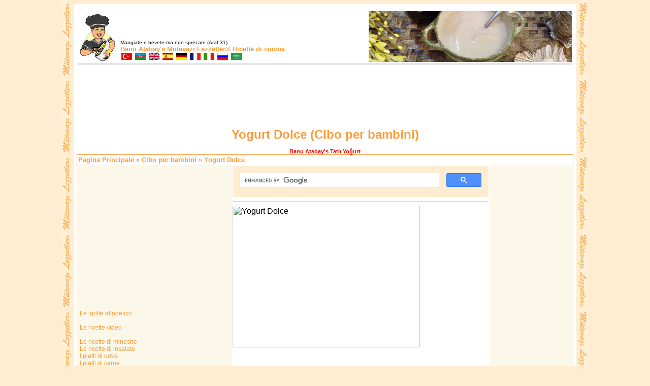

--- FILE ---
content_type: text/html; charset=UTF-8
request_url: https://it.ml.md/vt2004
body_size: 3983
content:
<html dir="ltr" lang="en">
<head>
<meta http-equiv='Content-Type' content='text/html; charset=UTF-8'>
<meta name="description" content="Yogurt Dolce, Cibo per bambini Banu Atabay's Mütevazı; Lezzetler ricette di cucina">
<meta name="keywords" content="Yogurt Dolce, Cibo per bambini Banu Atabay's Mütevazı; Lezzetler ricette di cucina">
<title>Yogurt Dolce</title>


<link rel="SHORTCUT ICON" href="ml.ico">
<link rel="stylesheet" href="https://ml.md/sablon_masaustu/mlr.css" type="text/css">
</head>
<body>
<div align='center'>
<table width="990" bgcolor="white" style = "margin-top: 7px; margin-bottom: 7px;"><tr><td>
<div align='center'>
<table width="978" style="margin-top: 8px;">
<tr>
<td width="80" valign="bottom"><a href="https://ml.md/"><img border="0" src="https://ml.md/images/lezizesiyah.jpg" width="79" height="96"></a></td>
<td width="499" valign="bottom" >
<font face="Tahoma" size="1">Mangiate e bevete ma non sprecate (Araf 31)</font><br>
<b><font face="Tahoma" color="#FF9933" size="2">
<a title='Banu Atabay’s pagina principale' target='_blank' style='text-decoration: none;' href='https://banu.atabay.org/it'>Banu Atabay's</a>
<a title='Mütevazı Lezzetler® pagina principale' target='_blank' style='text-decoration: none;' href='https://mutevazi.lezzetler.com'>Mütevazı Lezzetler®</a> Ricette di cucina</b></font></b><br>
<a title="Yemek Tarifleri" href="https://tr.ml.md"><img src="https://ml.md/images/turkmini.gif" border="0" height="14" width="23"></a>
<a title="Yemək Tərifləri" href="https://az.ml.md"><img border="0" src="https://ml.md/images/azermini.gif" width="23" height="14"></a>
<a title="Cooking Recipes" href="https://en.ml.md"><img border="0" src="https://ml.md/images/ingilteremini.gif" width="23" height="14"></a>
<a title="Recetas de Cocina" href="https://es.ml.md"><img border="0" src="https://ml.md/images/ispanyamini.gif" width="23" height="14"></a>
<a title="Kochrezepte" href="https://de.ml.md"><img border="0" src="https://ml.md/images/almanyamini.gif" width="23" height="14"></a>
<a title="Les recettes de cuisines" href="https://fr.ml.md"><img border="0" src="https://ml.md/images/fransamini.gif" width="23" height="14"></a>
<a title="Ricette di Cucina" href="https://it.ml.md"><img border="0" src="https://ml.md/images/italyamini.gif" width="23" height="14"></a>
<a title="Рецепты" href="https://ru.ml.md"><img border="0" src="https://ml.md/images/rusyamini.gif" width="23" height="14"></a>
<a title="وصفات الأكل" href="https://ar.ml.md"><img border="0" src="https://ml.md/images/arapmini.gif" width="23" height="14"></a><br>
</td>
    <td width="400" align="center" valign="bottom"><img border="0" src='https://ml.md/images/bebek.jpg' alt='Cibo per bambini' width="400" height="100"></td>
  </tr>
  <tr>
    <td align="center" colspan="3" bgcolor="#CCCCCC">
    </td>
  </tr>
</table>
<br>
<script async src="https://pagead2.googlesyndication.com/pagead/js/adsbygoogle.js"></script>
<ins class="adsbygoogle"
     style="display:inline-block;width:728px;height:90px"
     data-ad-client="ca-pub-6856431983889926"
     data-ad-slot="8132422281"></ins>
<script>
     (adsbygoogle = window.adsbygoogle || []).push();
</script>
<br>
</div>
<div vocab="http://schema.org/" typeof="Recipe">
<div align="center">
<h1 property="name"><font face="Tahoma" color="#FF9933" size="5">Yogurt Dolce (<span property="description">Cibo per bambini</span>)</font></h1>
<span class="topictitle"><font face="Tahoma" color="#FF0000"><span property="name">Banu Atabay</span>'s Tatlı Yoğurt</font></span>



<table border="0" cellpadding="2" width="978" style="border-collapse: collapse; border: 1px solid #FF9933; padding: 0">
    <tr>
    <td colspan="3" width="972"><b><font face="Tahoma" size="2" color="#FF9933"><a style='text-decoration: none' href='https://it.ml.md'>Pagina Principale</a> &#187; <a href="cibo-per-bambini-vf34" style="text-decoration: none">Cibo per bambini</a> &#187; Yogurt Dolce</font></b></td>
  </tr>
  <tr>
    <td width="300" valign="top" bgcolor="#FCF8E9">
<iframe src='https://www.facebook.com/plugins/likebox.php?href=http%3A%2F%2Fwww.facebook.com%2FlezzetlerIt&amp;width=300&amp;colorscheme=light&amp;show_faces=true&amp;stream=false&amp;header=false&amp;height=266' scrolling='no' frameborder='0' style='border:none; overflow:hidden; width:300px; height:266px;' allowTransparency='true'></iframe>
<br><br>
    <span class="anamenu">
<a href='alfabetico' class='anamenu'>&nbsp;Le tariffe alfabetico</a><br><br>

<a href='http://video.ml.md' class='anamenu'>&nbsp;Le ricette video</a><br><br>
<a href='le-ricette-di-minestre-vf1' class='anamenu'>&nbsp;Le ricette di minestre</a><br>
<a href='le-ricette-di-insalate-vf2' class='anamenu'>&nbsp;Le ricette di insalate</a><br>
<a href='i-piatti-di-uova-vf3' class='anamenu'>&nbsp;I piatti di uova</a><br>
<a href='i-piatti-di-carne-vf4' class='anamenu'>&nbsp;I piatti di carne</a><br>
<a href='le-ricette-di-kebab-vf5' class='anamenu'>&nbsp;Le ricette di kebab</a><br>
<a href='le-ricette-di-frattaglie-vf6' class='anamenu'>&nbsp;Le ricette di frattaglie</a><br>
<a href='i-piatti-delle-polpette-vf7' class='anamenu'>&nbsp;I piatti delle polpette</a><br>
<a href='i-piatti-delle-verdure-vf8' class='anamenu'>&nbsp;I piatti delle verdure</a><br>
<a href='i-piatti-delle-pesci-vf9' class='anamenu'>&nbsp;I piatti delle pesci</a><br>
<a href='i-piatti-di-pollo-vf10' class='anamenu'>&nbsp;I piatti di pollo</a><br>
<a href='i-piatti-ripieni-vf33' class='anamenu'>&nbsp;I piatti ripieni</a><br>
<a href='i-piatti-con-lolio-doliva-vf11' class='anamenu'>&nbsp;I piatti con l'olio d'oliva</a><br>
<a href='le-ricette-di-legumi-vf12' class='anamenu'>&nbsp;Le ricette di legumi</a><br>
<a href='le-riso-vf13' class='anamenu'>&nbsp;Le riso</a><br>
<a href='le-paste-vf14' class='anamenu'>&nbsp;Le paste</a><br>
<a href='le-marmellate-vf25' class='anamenu'>&nbsp;Le marmellate</a><br>
<a href='le-ricette-di-composta-vf26' class='anamenu'>&nbsp;Le ricette di composta</a><br>
<a href='le-ricette-di-sottaceto-vf27' class='anamenu'>&nbsp;Le ricette di sottaceto</a><br>
<a href='cibo-per-bambini-vf34' class='anamenu'>&nbsp;Cibo per bambini</a><br><br>

<a href='le-ricette-di-panini-vf15' class='anamenu'>&nbsp;Le ricette di panini</a><br>
<a href='le-ricette-di-torte-vf16' class='anamenu'>&nbsp;Le ricette di torte</a><br>
<a href='le-ricette-di-torte-dolci-vf17' class='anamenu'>&nbsp;Le ricette di torte dolci</a><br>
<a href='le-ricette-di-biscotti-vf18' class='anamenu'>&nbsp;Le ricette di biscotti</a><br>
<a href='le-ricette-di-torta-alla-crema-vf19' class='anamenu'>&nbsp;Le ricette di torta alla crema</a><br>
<a href='le-ricette-di-pasticcerie-vf20' class='anamenu'>&nbsp;Le ricette di pasticcerie</a><br>
<a href='le-torte-di-frutte-vf21' class='anamenu'>&nbsp;Le torte di frutte</a><br>
<a href='dolci-lattea-vf22' class='anamenu'>&nbsp;Dolci lattea</a><br>
<a href='dolci-con-sciroppo-vf23' class='anamenu'>&nbsp;Dolci con sciroppo</a><br>
<a href='le-ricette-di-halvah-vf24' class='anamenu'>&nbsp;Le ricette di halvah</a><br>
<a href='le-ricette-di-antipasto-vf28' class='anamenu'>&nbsp;Le ricette di antipasto</a><br>
<a href='le-pasticcerie-vf29' class='anamenu'>&nbsp;Le pasticcerie</a><br>
<a href='le-ricette-di-bevande-vf30' class='anamenu'>&nbsp;Le ricette di bevande</a><br>
<a href='i-gelati-vf31' class='anamenu'>&nbsp;I gelati</a><br></span><br><br>
    <span class="anamenu"></span><br><br>
</td>

    <td width="541" valign="top">

<script async src='https://cse.google.com/cse.js?cx=016567810804056478581:iicudb8uwyl'></script>
<div class='gcse-search'></div>
<hr>
<img property='image' border='0' src='https://lezzetler.com/images/galeri/TatliYogurt1.jpg' width='369' height='279' alt='Yogurt Dolce'>
<br><br>
<script type="text/javascript"><!--
google_ad_client = "pub-6856431983889926";
/* 300x250, oluşturulma 08.04.2008 */
google_ad_slot = "8885459880";
google_ad_width = 300;
google_ad_height = 250;
//-->
    </script>
<script type="text/javascript"
src="https://pagead2.googlesyndication.com/pagead/show_ads.js">
    </script><br><br>
<b><font face="Tahoma" color="#0000FF" size="2">Preparazione:</font></b>
<br>
<span class="postbody"><div property="recipeInstructions"># Si.miscelano <a title = "di più yogurt ricette" href="yogurt-ricette"class="postlink">yogurt</a> e <a title = "di più zucchero ricette" href="zucchero-ricette"class="postlink">zucchero</a> semolato. <br /># Si aggiunge cremata di uva. Si miscela. <br /># Si fa mangiare al bambino con il cucchiaino.</div></span><br><br>
<font color="#0000FF"><span class="postbody"><div property="recipeInstructions">Nota: Dopo sesto mesi si può dare ai bimbi.</div></span></font><br><br>
<a href='https://ml.md/it2004'>https://ml.md/it2004</a> <a rel='nofollow' title='download recipe' href='https://ml.md/it/pdf.php?p=2004'><img src='https://ml.md/images/reader.gif' width='40' border='0' height='40'></a>
<br><br><hr>
<b><font face="Tahoma" color="#0000FF" size="2">Le altre lingue</font></b><br><br>
<a title='Türkçe' href='https://tr.ml.md/vt2004'><img src='https://ml.md/images/turkmini.gif' border='0' height='15' width='22'></a> <a title='Français' href='https://fr.ml.md/vt2004'><img src='https://ml.md/images/fransamini.gif' border='0' height='15' width='22'></a> <a title='Italiano' href='https://it.ml.md/vt2004'><img src='https://ml.md/images/italyamini.gif' border='0' height='15' width='22'></a>
<hr>
<div style="width:500;">
<script async src='//pagead2.googlesyndication.com/pagead/js/adsbygoogle.js'></script>
<ins class='adsbygoogle'
     style='display:block'
     data-ad-format='autorelaxed'
     data-ad-client='ca-pub-6856431983889926'
     data-ad-slot='7739401560'></ins>
<script>
     (adsbygoogle = window.adsbygoogle || []).push({});
</script></div>
<hr>
<b><font face="Tahoma" color="#0000FF" size="2">Le tariffe simili</font></b><br>
<table border="0" cellpadding="2" cellspacing="2" style="border-collapse: collapse">

<tr>
<td width="136"><span class="genmed"><a href="dolce-di-tellibaba-vt47"><img border="0" src="https://lezzetler.com/images/galeri/thumb/thumb_TellibabaTatlisi2.jpg" width="132" height="100" alt="Tellibaba Tatlısı"></a></span></td>
<td><span class="topictitle"><a href="dolce-di-tellibaba-vt47">Dolce di Tellibaba</a></a></span><br>
<font face="Tahoma" color="#FF0000" size="1">Tellibaba Tatlısı</font><br>
<font face="Tahoma" color="#0000FF" size="1"><a href="dolci-con-sciroppo-vf23" style="text-decoration: none">Dolci con sciroppo</a></font><br>
<span class="postdetails">4290 consultazioni<br>
Gio Dic 15, 2011 5:07 pm<br /></span></td>
</tr>
<tr>
<td width="136"><span class="genmed"><a href="mangimi-con-yogurt-vt71"><img border="0" src="https://lezzetler.com/images/galeri/thumb/thumb_YogurtluLebeniye.jpg" width="132" height="100" alt="Yoğurtlu Lebeniye"></a></span></td>
<td><span class="topictitle"><a href="mangimi-con-yogurt-vt71">Mangimi con Yogurt</a></a></span><br>
<font face="Tahoma" color="#FF0000" size="1">Yoğurtlu Lebeniye</font><br>
<font face="Tahoma" color="#0000FF" size="1"><a href="le-ricette-di-minestre-vf1" style="text-decoration: none">Le ricette di minestre</a></font><br>
<span class="postdetails">6935 consultazioni<br>
Dom Gen 01, 2012 9:18 am<br /></span></td>
</tr>
<tr>
<td width="136"><span class="genmed"><a href="insalata-di-carote-con-yogurt-vt89"><img border="0" src="https://lezzetler.com/images/galeri/thumb/thumb_YagurtluHavucSalatasi.jpg" width="132" height="100" alt="Yoğurtlu Havuç Salatası"></a></span></td>
<td><span class="topictitle"><a href="insalata-di-carote-con-yogurt-vt89">Insalata di Carote con Yogurt</a></a></span><br>
<font face="Tahoma" color="#FF0000" size="1">Yoğurtlu Havuç Salatası</font><br>
<font face="Tahoma" color="#0000FF" size="1"><a href="le-ricette-di-insalate-vf2" style="text-decoration: none">Le ricette di insalate</a></font><br>
<span class="postdetails">4952 consultazioni<br>
Dom Gen 01, 2012 10:48 am<br /></span></td>
</tr>
<tr>
<td width="136"><span class="genmed"><a href="insalata-di-melanzane-con-yogurt-vt93"><img border="0" src="https://lezzetler.com/images/galeri/thumb/thumb_YogurtluPatlicanSalatasi.jpg" width="132" height="100" alt="Yoğurtlu Patlıcan Salatası"></a></span></td>
<td><span class="topictitle"><a href="insalata-di-melanzane-con-yogurt-vt93">Insalata di Melanzane con Yogurt</a></a></span><br>
<font face="Tahoma" color="#FF0000" size="1">Yoğurtlu Patlıcan Salatası</font><br>
<font face="Tahoma" color="#0000FF" size="1"><a href="le-ricette-di-insalate-vf2" style="text-decoration: none">Le ricette di insalate</a></font><br>
<span class="postdetails">6567 consultazioni<br>
Dom Gen 01, 2012 10:57 am<br /></span></td>
</tr>
<tr>
<td width="136"><span class="genmed"><a href="kebab-con-yogurt-vt145"><img border="0" src="https://lezzetler.com/images/galeri/thumb/thumb_Yogurt-M.jpg" width="132" height="100" alt="Yoğurtlu Kebap"></a></span></td>
<td><span class="topictitle"><a href="kebab-con-yogurt-vt145">Kebab con Yogurt</a></a></span><br>
<font face="Tahoma" color="#FF0000" size="1">Yoğurtlu Kebap</font><br>
<font face="Tahoma" color="#0000FF" size="1"><a href="le-ricette-di-kebab-vf5" style="text-decoration: none">Le ricette di kebab</a></font><br>
<span class="postdetails">4628 consultazioni<br>
Mar Mar 27, 2012 6:00 am<br /></span></td>
</tr>
<tr>
<td width="136"><span class="genmed"><a href="pasta-con-yogurt-vt284"><img border="0" src="https://lezzetler.com/images/galeri/thumb/thumb_YogurtluMakarna.jpg" width="132" height="100" alt="Yoğurtlu Makarna"></a></span></td>
<td><span class="topictitle"><a href="pasta-con-yogurt-vt284">Pasta con Yogurt</a></a></span><br>
<font face="Tahoma" color="#FF0000" size="1">Yoğurtlu Makarna</font><br>
<font face="Tahoma" color="#0000FF" size="1"><a href="le-paste-vf14" style="text-decoration: none">Le paste</a></font><br>
<span class="postdetails">4724 consultazioni<br>
Sab Lug 28, 2012 4:27 pm<br /></span></td>
</tr>

</table>
</td>

<td bgcolor="#FCF8E9" valign="top" width="160">
<script type="text/javascript"><!--
google_ad_client = "pub-6856431983889926";
/* 160x600, ml_recipes_dik_kule_resim */
google_ad_slot = "2513532215";
google_ad_width = 160;
google_ad_height = 600;
//-->
    </script>
<script type="text/javascript"
src="https://pagead2.googlesyndication.com/pagead/show_ads.js">
    </script>
    <br>
<br>
<table border="0" width="160" style="border-collapse: collapse" cellpadding="0" cellspacing="0">
<tr>
<td background="https://ml.md/images/iciIT.gif" width="160" height="60"></td>
</tr>
<tr>
<td background="https://ml.md/images/ici2.gif" width="160" style="padding-left: 10; padding-right: 16"><span class="genmed"><div property="recipeIngredient">2 cucchiai di <a title = "di più yogurt ricette" href="yogurt-ricette"class="postlink">yogurt</a> preparato a casa<br />1 cucchiaino di <a title = "di più zucchero ricette" href="zucchero-ricette"class="postlink">zucchero</a> semolato<br />1 cucchiaio cremata di uva</div></span></td>
</tr>
<tr>
<td background="https://ml.md/images/ici3.gif" width="160" height="46">&nbsp;</td>
</tr>
</table>

</td>

</tr>
</table>

</div>
<div align="center">
<hr width="978"><span class="copyright">
<a href="https://tr.ml.md" style="text-decoration: none">Türkçe Sürüm</a> •
<a href="https://az.ml.md" style="text-decoration: none">Azərice Versiyon</a> •
<a href="https://en.ml.md" style="text-decoration: none">English Version</a> •
<a href="https://es.ml.md" style="text-decoration: none">Versión en Español</a> •
<a href="https://de.ml.md" style="text-decoration: none">Deutsche Version</a> •
<a href="https://fr.ml.md" style="text-decoration: none">Version Française</a> •
<a href="https://it.ml.md" style="text-decoration: none">La versione in Italiana</a> •
<a href="https://ru.ml.md" style="text-decoration: none">Русская версия</a> •
<a href="https://ar.ml.md" style="text-decoration: none">الإصدار العربي</a><br><a href="https://ml.md/kurallar.php?c=gizlilik-bildirimi" style="text-decoration: none"><font color="#000000">Gizlilik Bildirimi | Privacy Policy and Terms</font></a> | ml.md © 2008-2023</span>
</div>
</td></tr></table>
</div>
</body>
</html>


--- FILE ---
content_type: text/html; charset=utf-8
request_url: https://www.google.com/recaptcha/api2/aframe
body_size: 115
content:
<!DOCTYPE HTML><html><head><meta http-equiv="content-type" content="text/html; charset=UTF-8"></head><body><script nonce="BqgTeY7HViWXaUWBBROzRw">/** Anti-fraud and anti-abuse applications only. See google.com/recaptcha */ try{var clients={'sodar':'https://pagead2.googlesyndication.com/pagead/sodar?'};window.addEventListener("message",function(a){try{if(a.source===window.parent){var b=JSON.parse(a.data);var c=clients[b['id']];if(c){var d=document.createElement('img');d.src=c+b['params']+'&rc='+(localStorage.getItem("rc::a")?sessionStorage.getItem("rc::b"):"");window.document.body.appendChild(d);sessionStorage.setItem("rc::e",parseInt(sessionStorage.getItem("rc::e")||0)+1);localStorage.setItem("rc::h",'1769377041377');}}}catch(b){}});window.parent.postMessage("_grecaptcha_ready", "*");}catch(b){}</script></body></html>